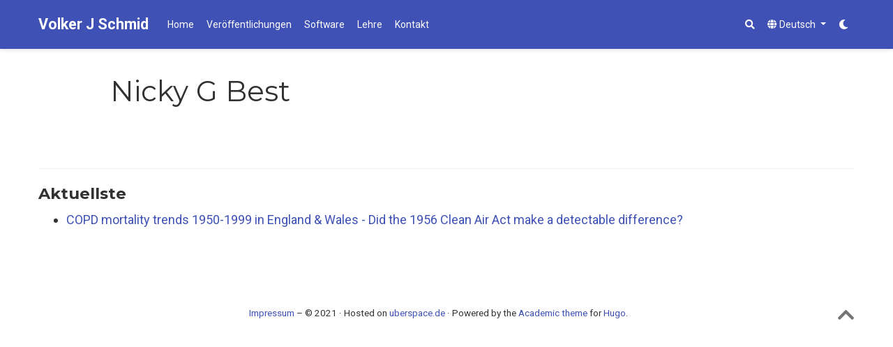

--- FILE ---
content_type: application/javascript
request_url: https://volkerschmid.de/js/academic.min.b59fdb6275ef5e6e2859c30582fc271a.js
body_size: 24104
content:
/* Source Themes Academic v4.5.0 | https://sourcethemes.com/academic/ */

;
/*!
  * Bootstrap v4.3.1 (https://getbootstrap.com/)
  * Copyright 2011-2019 The Bootstrap Authors (https://github.com/twbs/bootstrap/graphs/contributors)
  * Licensed under MIT (https://github.com/twbs/bootstrap/blob/master/LICENSE)
  */!function(a,b){"object"==typeof exports&&"undefined"!=typeof module?b(exports,require("jquery"),require("popper.js")):"function"==typeof define&&define.amd?define(["exports","jquery","popper.js"],b):b((a=a||self).bootstrap={},a.jQuery,a.Popper)}(this,function(j,a,o){"use strict";var af,b,W,ar,aD,cU,aC,cT,cS,cR,G,J,ao,az,ay,cG,H,cE,cD,aS,bK,cB,cA,aV,aX,K,x,I,f,aY,cj,aF,ci,aj,ai,ch,cg,g,bX,t,bW,bV,bU,bR,bQ,bN,bM,aI,bJ,bB,bA,bz,bt,bm,be,D,E,r,M,bg,aB,bl,L,s,O,at,aw,bc,bs,bD,a$,R,F,T,n,av,cJ,cN,e,am,h,bf,da,c_,aM,cY,al,cM,aE,cI,cC,cz,cu,cs,cr,cp,cn,cl,bZ,p,B,Q,i,br,aA,bk,c,bh,bi,bj,aJ,z,ag,bn,bo,bp,bq,bd,bb,Y,bu,bv,bw,bx,v,ad,l,bC,ba,bE,bF,bG,bH,bI,aa,aH,bL,ab,_,bO,bP,Z,aG,bS,bT,q,C,ah,k,bY,a_,b_,b$,ca,cb,cc,cd,ce,cf,ae,w,ak,ap,ck,aZ,cm,ax,co,u,cq,aW,au,ct,aU,cv,cw,cx,cy,aT,P,ac,S,db,X,cF,V,cH,aR,aQ,cK,cL,aP,aO,cO,cP,cQ,N,A,an,U,cV,y,cX,aN,$,aL,c$,aK,cW,aq;function cZ(d,c){for(var b=0,a;b<c.length;b++)a=c[b],a.enumerable=a.enumerable||!1,a.configurable=!0,"value"in a&&(a.writable=!0),Object.defineProperty(d,a.key,a)}function m(a,b,c){return b&&cZ(a.prototype,b),c&&cZ(a,c),a}function d(d){for(var a=1,b,c;a<arguments.length;a++)b=null!=arguments[a]?arguments[a]:{},c=Object.keys(b),"function"==typeof Object.getOwnPropertySymbols&&(c=c.concat(Object.getOwnPropertySymbols(b).filter(function(a){return Object.getOwnPropertyDescriptor(b,a).enumerable}))),c.forEach(function(f){var a,c,e;a=d,e=b[c=f],c in a?Object.defineProperty(a,c,{value:e,enumerable:!0,configurable:!0,writable:!0}):a[c]=e});return d}a=a&&a.hasOwnProperty("default")?a.default:a,o=o&&o.hasOwnProperty("default")?o.default:o,af="transitionend";function dc(d){var e=this,c=!1;return a(this).one(b.TRANSITION_END,function(){c=!0}),setTimeout(function(){c||b.triggerTransitionEnd(e)},d),this}b={TRANSITION_END:"bsTransitionEnd",getUID:function(a){for(;a+=~~(1e6*Math.random()),document.getElementById(a););return a},getSelectorFromElement:function(c){var a=c.getAttribute("data-target"),b;(!a||"#"===a)&&(b=c.getAttribute("href"),a=b&&"#"!==b?b.trim():"");try{return document.querySelector(a)?a:null}catch(a){return null}},getTransitionDurationFromElement:function(d){if(!d)return 0;var b=a(d).css("transition-duration"),c=a(d).css("transition-delay"),e=parseFloat(b),f=parseFloat(c);return e||f?(b=b.split(",")[0],c=c.split(",")[0],1e3*(parseFloat(b)+parseFloat(c))):0},reflow:function(a){return a.offsetHeight},triggerTransitionEnd:function(b){a(b).trigger(af)},supportsTransitionEnd:function(){return Boolean(af)},isElement:function(a){return(a[0]||a).nodeType},typeCheckConfig:function(h,i,f){var a,g,c,d,e;for(a in f)if(Object.prototype.hasOwnProperty.call(f,a))if(g=f[a],c=i[a],d=c&&b.isElement(c)?"element":(e=c,{}.toString.call(e).match(/\s([a-z]+)/i)[1].toLowerCase()),!new RegExp(g).test(d))throw new Error(h.toUpperCase()+': Option "'+a+'" provided type "'+d+'" but expected type "'+g+'".')},findShadowRoot:function(a){if(!document.documentElement.attachShadow)return null;if("function"!=typeof a.getRootNode)return a instanceof ShadowRoot?a:a.parentNode?b.findShadowRoot(a.parentNode):null;var c=a.getRootNode();return c instanceof ShadowRoot?c:null}},a.fn.emulateTransitionEnd=dc,a.event.special[b.TRANSITION_END]={bindType:af,delegateType:af,handle:function(b){if(a(b.target).is(this))return b.handleObj.handler.apply(this,arguments)}},W="alert",ar="bs.alert",aD="."+ar,cU=a.fn[W],aC={CLOSE:"close"+aD,CLOSED:"closed"+aD,CLICK_DATA_API:"click"+aD+".data-api"},cT="alert",cS="fade",cR="show",G=function(){function c(a){this._element=a}var d=c.prototype;return d.close=function(b){var a=this._element;b&&(a=this._getRootElement(b)),this._triggerCloseEvent(a).isDefaultPrevented()||this._removeElement(a)},d.dispose=function(){a.removeData(this._element,ar),this._element=null},d._getRootElement=function(d){var e=b.getSelectorFromElement(d),c=!1;return e&&(c=document.querySelector(e)),c||(c=a(d).closest("."+cT)[0]),c},d._triggerCloseEvent=function(c){var b=a.Event(aC.CLOSE);return a(c).trigger(b),b},d._removeElement=function(c){var d=this,e;a(c).removeClass(cR),a(c).hasClass(cS)?(e=b.getTransitionDurationFromElement(c),a(c).one(b.TRANSITION_END,function(a){return d._destroyElement(c,a)}).emulateTransitionEnd(e)):this._destroyElement(c)},d._destroyElement=function(b){a(b).detach().trigger(aC.CLOSED).remove()},c._jQueryInterface=function(b){return this.each(function(){var e=a(this),d=e.data(ar);d||(d=new c(this),e.data(ar,d)),"close"===b&&d[b](this)})},c._handleDismiss=function(a){return function(b){b&&b.preventDefault(),a.close(this)}},m(c,null,[{key:"VERSION",get:function(){return"4.3.1"}}]),c}(),a(document).on(aC.CLICK_DATA_API,'[data-dismiss="alert"]',G._handleDismiss(new G)),a.fn[W]=G._jQueryInterface,a.fn[W].Constructor=G,a.fn[W].noConflict=function(){return a.fn[W]=cU,G._jQueryInterface},J="button",ao="bs.button",az="."+ao,ay=".data-api",cG=a.fn[J],H="active",cE="btn",cD="focus",aS='[data-toggle^="button"]',bK='[data-toggle="buttons"]',cB='input:not([type="hidden"])',cA=".active",aV=".btn",aX={CLICK_DATA_API:"click"+az+ay,FOCUS_BLUR_DATA_API:"focus"+az+ay+" blur"+az+ay},K=function(){function b(a){this._element=a}var c=b.prototype;return c.toggle=function(){var d=!0,e=!0,c=a(this._element).closest(bK)[0],b,f;if(c)if(b=this._element.querySelector(cB),b){if("radio"===b.type&&(b.checked&&this._element.classList.contains(H)?d=!1:(f=c.querySelector(cA),f&&a(f).removeClass(H))),d){if(b.hasAttribute("disabled")||c.hasAttribute("disabled")||b.classList.contains("disabled")||c.classList.contains("disabled"))return;b.checked=!this._element.classList.contains(H),a(b).trigger("change")}b.focus(),e=!1}e&&this._element.setAttribute("aria-pressed",!this._element.classList.contains(H)),d&&a(this._element).toggleClass(H)},c.dispose=function(){a.removeData(this._element,ao),this._element=null},b._jQueryInterface=function(c){return this.each(function(){var d=a(this).data(ao);d||(d=new b(this),a(this).data(ao,d)),"toggle"===c&&d[c]()})},m(b,null,[{key:"VERSION",get:function(){return"4.3.1"}}]),b}(),a(document).on(aX.CLICK_DATA_API,aS,function(c){c.preventDefault();var b=c.target;a(b).hasClass(cE)||(b=a(b).closest(aV)),K._jQueryInterface.call(a(b),"toggle")}).on(aX.FOCUS_BLUR_DATA_API,aS,function(b){var c=a(b.target).closest(aV)[0];a(c).toggleClass(cD,/^focus(in)?$/.test(b.type))}),a.fn[J]=K._jQueryInterface,a.fn[J].Constructor=K,a.fn[J].noConflict=function(){return a.fn[J]=cG,K._jQueryInterface},x="carousel",I="bs.carousel",f="."+I,aY=".data-api",cj=a.fn[x],aF={interval:5e3,keyboard:!0,slide:!1,pause:"hover",wrap:!0,touch:!0},ci={interval:"(number|boolean)",keyboard:"boolean",slide:"(boolean|string)",pause:"(string|boolean)",wrap:"boolean",touch:"boolean"},aj="next",ai="prev",ch="left",cg="right",g={SLIDE:"slide"+f,SLID:"slid"+f,KEYDOWN:"keydown"+f,MOUSEENTER:"mouseenter"+f,MOUSELEAVE:"mouseleave"+f,TOUCHSTART:"touchstart"+f,TOUCHMOVE:"touchmove"+f,TOUCHEND:"touchend"+f,POINTERDOWN:"pointerdown"+f,POINTERUP:"pointerup"+f,DRAG_START:"dragstart"+f,LOAD_DATA_API:"load"+f+aY,CLICK_DATA_API:"click"+f+aY},bX="carousel",t="active",bW="slide",bV="carousel-item-right",bU="carousel-item-left",bR="carousel-item-next",bQ="carousel-item-prev",bN="pointer-event",bM=".active",aI=".active.carousel-item",bJ=".carousel-item",bB=".carousel-item img",bA=".carousel-item-next, .carousel-item-prev",bz=".carousel-indicators",bt="[data-slide], [data-slide-to]",bm='[data-ride="carousel"]',be={TOUCH:"touch",PEN:"pen"},D=function(){function e(a,b){this._items=null,this._interval=null,this._activeElement=null,this._isPaused=!1,this._isSliding=!1,this.touchTimeout=null,this.touchStartX=0,this.touchDeltaX=0,this._config=this._getConfig(b),this._element=a,this._indicatorsElement=this._element.querySelector(bz),this._touchSupported="ontouchstart"in document.documentElement||0<navigator.maxTouchPoints,this._pointerEvent=Boolean(window.PointerEvent||window.MSPointerEvent),this._addEventListeners()}var c=e.prototype;return c.next=function(){this._isSliding||this._slide(aj)},c.nextWhenVisible=function(){!document.hidden&&a(this._element).is(":visible")&&"hidden"!==a(this._element).css("visibility")&&this.next()},c.prev=function(){this._isSliding||this._slide(ai)},c.pause=function(a){a||(this._isPaused=!0),this._element.querySelector(bA)&&(b.triggerTransitionEnd(this._element),this.cycle(!0)),clearInterval(this._interval),this._interval=null},c.cycle=function(a){a||(this._isPaused=!1),this._interval&&(clearInterval(this._interval),this._interval=null),this._config.interval&&!this._isPaused&&(this._interval=setInterval((document.visibilityState?this.nextWhenVisible:this.next).bind(this),this._config.interval))},c.to=function(b){var d=this,c,e;if(this._activeElement=this._element.querySelector(aI),c=this._getItemIndex(this._activeElement),!(b>this._items.length-1||b<0))if(this._isSliding)a(this._element).one(g.SLID,function(){return d.to(b)});else{if(c===b)return this.pause(),void this.cycle();e=c<b?aj:ai,this._slide(e,this._items[b])}},c.dispose=function(){a(this._element).off(f),a.removeData(this._element,I),this._items=null,this._config=null,this._element=null,this._interval=null,this._isPaused=null,this._isSliding=null,this._activeElement=null,this._indicatorsElement=null},c._getConfig=function(a){return a=d({},aF,a),b.typeCheckConfig(x,a,ci),a},c._handleSwipe=function(){var a=Math.abs(this.touchDeltaX),b;a<=40||(b=a/this.touchDeltaX,0<b&&this.prev(),b<0&&this.next())},c._addEventListeners=function(){var b=this;this._config.keyboard&&a(this._element).on(g.KEYDOWN,function(a){return b._keydown(a)}),"hover"===this._config.pause&&a(this._element).on(g.MOUSEENTER,function(a){return b.pause(a)}).on(g.MOUSELEAVE,function(a){return b.cycle(a)}),this._config.touch&&this._addTouchEventListeners()},c._addTouchEventListeners=function(){var b=this,c,d;this._touchSupported&&(c=function(a){b._pointerEvent&&be[a.originalEvent.pointerType.toUpperCase()]?b.touchStartX=a.originalEvent.clientX:b._pointerEvent||(b.touchStartX=a.originalEvent.touches[0].clientX)},d=function(a){b._pointerEvent&&be[a.originalEvent.pointerType.toUpperCase()]&&(b.touchDeltaX=a.originalEvent.clientX-b.touchStartX),b._handleSwipe(),"hover"===b._config.pause&&(b.pause(),b.touchTimeout&&clearTimeout(b.touchTimeout),b.touchTimeout=setTimeout(function(a){return b.cycle(a)},500+b._config.interval))},a(this._element.querySelectorAll(bB)).on(g.DRAG_START,function(a){return a.preventDefault()}),this._pointerEvent?(a(this._element).on(g.POINTERDOWN,function(a){return c(a)}),a(this._element).on(g.POINTERUP,function(a){return d(a)}),this._element.classList.add(bN)):(a(this._element).on(g.TOUCHSTART,function(a){return c(a)}),a(this._element).on(g.TOUCHMOVE,function(c){var a;(a=c).originalEvent.touches&&1<a.originalEvent.touches.length?b.touchDeltaX=0:b.touchDeltaX=a.originalEvent.touches[0].clientX-b.touchStartX}),a(this._element).on(g.TOUCHEND,function(a){return d(a)})))},c._keydown=function(a){if(!/input|textarea/i.test(a.target.tagName))switch(a.which){case 37:a.preventDefault(),this.prev();break;case 39:a.preventDefault(),this.next()}},c._getItemIndex=function(a){return this._items=a&&a.parentNode?[].slice.call(a.parentNode.querySelectorAll(bJ)):[],this._items.indexOf(a)},c._getItemByDirection=function(a,c){var e=a===aj,f=a===ai,b=this._getItemIndex(c),g=this._items.length-1,d;return(f&&0===b||e&&b===g)&&!this._config.wrap?c:(d=(b+(a===ai?-1:1))%this._items.length,-1===d?this._items[this._items.length-1]:this._items[d])},c._triggerSlideEvent=function(b,d){var e=this._getItemIndex(b),f=this._getItemIndex(this._element.querySelector(aI)),c=a.Event(g.SLIDE,{relatedTarget:b,direction:d,from:f,to:e});return a(this._element).trigger(c),c},c._setActiveIndicatorElement=function(d){var c,b;this._indicatorsElement&&(c=[].slice.call(this._indicatorsElement.querySelectorAll(bM)),a(c).removeClass(t),b=this._indicatorsElement.children[this._getItemIndex(d)],b&&a(b).addClass(t))},c._slide=function(l,p){var e,f,h,j=this,d=this._element.querySelector(aI),n=this._getItemIndex(d),c=p||d&&this._getItemByDirection(l,d),o=this._getItemIndex(c),k=Boolean(this._interval),m,i,q;h=l===aj?(e=bU,f=bR,ch):(e=bV,f=bQ,cg),c&&a(c).hasClass(t)?this._isSliding=!1:!this._triggerSlideEvent(c,h).isDefaultPrevented()&&d&&c&&(this._isSliding=!0,k&&this.pause(),this._setActiveIndicatorElement(c),m=a.Event(g.SLID,{relatedTarget:c,direction:h,from:n,to:o}),a(this._element).hasClass(bW)?(a(c).addClass(f),b.reflow(c),a(d).addClass(e),a(c).addClass(e),i=parseInt(c.getAttribute("data-interval"),10),this._config.interval=i?(this._config.defaultInterval=this._config.defaultInterval||this._config.interval,i):this._config.defaultInterval||this._config.interval,q=b.getTransitionDurationFromElement(d),a(d).one(b.TRANSITION_END,function(){a(c).removeClass(e+" "+f).addClass(t),a(d).removeClass(t+" "+f+" "+e),j._isSliding=!1,setTimeout(function(){return a(j._element).trigger(m)},0)}).emulateTransitionEnd(q)):(a(d).removeClass(t),a(c).addClass(t),this._isSliding=!1,a(this._element).trigger(m)),k&&this.cycle())},e._jQueryInterface=function(b){return this.each(function(){var c=a(this).data(I),f=d({},aF,a(this).data()),g;if("object"==typeof b&&(f=d({},f,b)),g="string"==typeof b?b:f.slide,c||(c=new e(this,f),a(this).data(I,c)),"number"==typeof b)c.to(b);else if("string"==typeof g){if("undefined"==typeof c[g])throw new TypeError('No method named "'+g+'"');c[g]()}else f.interval&&f.ride&&(c.pause(),c.cycle())})},e._dataApiClickHandler=function(i){var g=b.getSelectorFromElement(this),c,h,f;g&&(c=a(g)[0],c&&a(c).hasClass(bX)&&(h=d({},a(c).data(),a(this).data()),f=this.getAttribute("data-slide-to"),f&&(h.interval=!1),e._jQueryInterface.call(a(c),h),f&&a(c).data(I).to(f),i.preventDefault()))},m(e,null,[{key:"VERSION",get:function(){return"4.3.1"}},{key:"Default",get:function(){return aF}}]),e}(),a(document).on(g.CLICK_DATA_API,bt,D._dataApiClickHandler),a(window).on(g.LOAD_DATA_API,function(){for(var c=[].slice.call(document.querySelectorAll(bm)),b=0,e=c.length,d;b<e;b++)d=a(c[b]),D._jQueryInterface.call(d,d.data())}),a.fn[x]=D._jQueryInterface,a.fn[x].Constructor=D,a.fn[x].noConflict=function(){return a.fn[x]=cj,D._jQueryInterface},E="collapse",r="bs.collapse",M="."+r,bg=a.fn[E],aB={toggle:!0,parent:""},bl={toggle:"boolean",parent:"(string|element)"},L={SHOW:"show"+M,SHOWN:"shown"+M,HIDE:"hide"+M,HIDDEN:"hidden"+M,CLICK_DATA_API:"click"+M+".data-api"},s="show",O="collapse",at="collapsing",aw="collapsed",bc="width",bs="height",bD=".show, .collapsing",a$='[data-toggle="collapse"]',R=function(){function e(a,i){var e,c,h,f,d,g;this._isTransitioning=!1,this._element=a,this._config=this._getConfig(i),this._triggerArray=[].slice.call(document.querySelectorAll('[data-toggle="collapse"][href="#'+a.id+'"],[data-toggle="collapse"][data-target="#'+a.id+'"]'));for(e=[].slice.call(document.querySelectorAll(a$)),c=0,h=e.length;c<h;c++)f=e[c],d=b.getSelectorFromElement(f),g=[].slice.call(document.querySelectorAll(d)).filter(function(b){return b===a}),null!==d&&0<g.length&&(this._selector=d,this._triggerArray.push(f));this._parent=this._config.parent?this._getParent():null,this._config.parent||this._addAriaAndCollapsedClass(this._element,this._triggerArray),this._config.toggle&&this.toggle()}var c=e.prototype;return c.toggle=function(){a(this._element).hasClass(s)?this.hide():this.show()},c.show=function(){var c,g,d=this,h,f,i,j;!this._isTransitioning&&!a(this._element).hasClass(s)&&(this._parent&&0===(c=[].slice.call(this._parent.querySelectorAll(bD)).filter(function(a){return"string"==typeof d._config.parent?a.getAttribute("data-parent")===d._config.parent:a.classList.contains(O)})).length&&(c=null),!(c&&(g=a(c).not(this._selector).data(r))&&g._isTransitioning))&&(h=a.Event(L.SHOW),(a(this._element).trigger(h),!h.isDefaultPrevented())&&(c&&(e._jQueryInterface.call(a(c).not(this._selector),"hide"),g||a(c).data(r,null)),f=this._getDimension(),a(this._element).removeClass(O).addClass(at),this._element.style[f]=0,this._triggerArray.length&&a(this._triggerArray).removeClass(aw).attr("aria-expanded",!0),this.setTransitioning(!0),i="scroll"+(f[0].toUpperCase()+f.slice(1)),j=b.getTransitionDurationFromElement(this._element),a(this._element).one(b.TRANSITION_END,function(){a(d._element).removeClass(at).addClass(O).addClass(s),d._element.style[f]="",d.setTransitioning(!1),a(d._element).trigger(L.SHOWN)}).emulateTransitionEnd(j),this._element.style[f]=this._element[i]+"px"))},c.hide=function(){var e=this,f,c,g,d,h,i,j;if(!this._isTransitioning&&a(this._element).hasClass(s))if(f=a.Event(L.HIDE),a(this._element).trigger(f),!f.isDefaultPrevented()){if(c=this._getDimension(),this._element.style[c]=this._element.getBoundingClientRect()[c]+"px",b.reflow(this._element),a(this._element).addClass(at).removeClass(O).removeClass(s),g=this._triggerArray.length,0<g)for(d=0;d<g;d++)h=this._triggerArray[d],i=b.getSelectorFromElement(h),null!==i&&(a([].slice.call(document.querySelectorAll(i))).hasClass(s)||a(h).addClass(aw).attr("aria-expanded",!1));this.setTransitioning(!0),this._element.style[c]="",j=b.getTransitionDurationFromElement(this._element),a(this._element).one(b.TRANSITION_END,function(){e.setTransitioning(!1),a(e._element).removeClass(at).addClass(O).trigger(L.HIDDEN)}).emulateTransitionEnd(j)}},c.setTransitioning=function(a){this._isTransitioning=a},c.dispose=function(){a.removeData(this._element,r),this._config=null,this._parent=null,this._element=null,this._triggerArray=null,this._isTransitioning=null},c._getConfig=function(a){return(a=d({},aB,a)).toggle=Boolean(a.toggle),b.typeCheckConfig(E,a,bl),a},c._getDimension=function(){return a(this._element).hasClass(bc)?bc:bs},c._getParent=function(){var c,d=this,f,g;return b.isElement(this._config.parent)?(c=this._config.parent,"undefined"!=typeof this._config.parent.jquery&&(c=this._config.parent[0])):c=document.querySelector(this._config.parent),f='[data-toggle="collapse"][data-parent="'+this._config.parent+'"]',g=[].slice.call(c.querySelectorAll(f)),a(g).each(function(b,a){d._addAriaAndCollapsedClass(e._getTargetFromElement(a),[a])}),c},c._addAriaAndCollapsedClass=function(d,b){var c=a(d).hasClass(s);b.length&&a(b).toggleClass(aw,!c).attr("aria-expanded",c)},e._getTargetFromElement=function(c){var a=b.getSelectorFromElement(c);return a?document.querySelector(a):null},e._jQueryInterface=function(b){return this.each(function(){var f=a(this),c=f.data(r),g=d({},aB,f.data(),"object"==typeof b&&b?b:{});if(!c&&g.toggle&&/show|hide/.test(b)&&(g.toggle=!1),c||(c=new e(this,g),f.data(r,c)),"string"==typeof b){if("undefined"==typeof c[b])throw new TypeError('No method named "'+b+'"');c[b]()}})},m(e,null,[{key:"VERSION",get:function(){return"4.3.1"}},{key:"Default",get:function(){return aB}}]),e}(),a(document).on(L.CLICK_DATA_API,a$,function(c){"A"===c.currentTarget.tagName&&c.preventDefault();var d=a(this),e=b.getSelectorFromElement(this),f=[].slice.call(document.querySelectorAll(e));a(f).each(function(){var b=a(this),c=b.data(r)?"toggle":d.data();R._jQueryInterface.call(b,c)})}),a.fn[E]=R._jQueryInterface,a.fn[E].Constructor=R,a.fn[E].noConflict=function(){return a.fn[E]=bg,R._jQueryInterface},F="dropdown",T="bs.dropdown",n="."+T,av=".data-api",cJ=a.fn[F],cN=new RegExp("38|40|27"),e={HIDE:"hide"+n,HIDDEN:"hidden"+n,SHOW:"show"+n,SHOWN:"shown"+n,CLICK:"click"+n,CLICK_DATA_API:"click"+n+av,KEYDOWN_DATA_API:"keydown"+n+av,KEYUP_DATA_API:"keyup"+n+av},am="disabled",h="show",bf="dropup",da="dropright",c_="dropleft",aM="dropdown-menu-right",cY="position-static",al='[data-toggle="dropdown"]',cM=".dropdown form",aE=".dropdown-menu",cI=".navbar-nav",cC=".dropdown-menu .dropdown-item:not(.disabled):not(:disabled)",cz="top-start",cu="top-end",cs="bottom-start",cr="bottom-end",cp="right-start",cn="left-start",cl={offset:0,flip:!0,boundary:"scrollParent",reference:"toggle",display:"dynamic"},bZ={offset:"(number|string|function)",flip:"boolean",boundary:"(string|element)",reference:"(string|element)",display:"string"},p=function(){function c(a,b){this._element=a,this._popper=null,this._config=this._getConfig(b),this._menu=this._getMenuElement(),this._inNavbar=this._detectNavbar(),this._addEventListeners()}var f=c.prototype;return f.toggle=function(){var d,j,g,i,f;if(!this._element.disabled&&!a(this._element).hasClass(am))if(d=c._getParentFromElement(this._element),j=a(this._menu).hasClass(h),c._clearMenus(),!j)if(g={relatedTarget:this._element},i=a.Event(e.SHOW,g),a(d).trigger(i),!i.isDefaultPrevented()){if(!this._inNavbar){if("undefined"==typeof o)throw new TypeError("Bootstrap's dropdowns require Popper.js (https://popper.js.org/)");f=this._element,"parent"===this._config.reference?f=d:b.isElement(this._config.reference)&&(f=this._config.reference,"undefined"!=typeof this._config.reference.jquery&&(f=this._config.reference[0])),"scrollParent"!==this._config.boundary&&a(d).addClass(cY),this._popper=new o(f,this._menu,this._getPopperConfig())}"ontouchstart"in document.documentElement&&0===a(d).closest(cI).length&&a(document.body).children().on("mouseover",null,a.noop),this._element.focus(),this._element.setAttribute("aria-expanded",!0),a(this._menu).toggleClass(h),a(d).toggleClass(h).trigger(a.Event(e.SHOWN,g))}},f.show=function(){if(!(this._element.disabled||a(this._element).hasClass(am)||a(this._menu).hasClass(h))){var b={relatedTarget:this._element},d=a.Event(e.SHOW,b),f=c._getParentFromElement(this._element);a(f).trigger(d),d.isDefaultPrevented()||(a(this._menu).toggleClass(h),a(f).toggleClass(h).trigger(a.Event(e.SHOWN,b)))}},f.hide=function(){if(!this._element.disabled&&!a(this._element).hasClass(am)&&a(this._menu).hasClass(h)){var b={relatedTarget:this._element},d=a.Event(e.HIDE,b),f=c._getParentFromElement(this._element);a(f).trigger(d),d.isDefaultPrevented()||(a(this._menu).toggleClass(h),a(f).toggleClass(h).trigger(a.Event(e.HIDDEN,b)))}},f.dispose=function(){a.removeData(this._element,T),a(this._element).off(n),this._element=null,(this._menu=null)!==this._popper&&(this._popper.destroy(),this._popper=null)},f.update=function(){this._inNavbar=this._detectNavbar(),null!==this._popper&&this._popper.scheduleUpdate()},f._addEventListeners=function(){var b=this;a(this._element).on(e.CLICK,function(a){a.preventDefault(),a.stopPropagation(),b.toggle()})},f._getConfig=function(c){return c=d({},this.constructor.Default,a(this._element).data(),c),b.typeCheckConfig(F,c,this.constructor.DefaultType),c},f._getMenuElement=function(){if(!this._menu){var a=c._getParentFromElement(this._element);a&&(this._menu=a.querySelector(aE))}return this._menu},f._getPlacement=function(){var c=a(this._element.parentNode),b=cs;return c.hasClass(bf)?(b=cz,a(this._menu).hasClass(aM)&&(b=cu)):c.hasClass(da)?b=cp:c.hasClass(c_)?b=cn:a(this._menu).hasClass(aM)&&(b=cr),b},f._detectNavbar=function(){return 0<a(this._element).closest(".navbar").length},f._getOffset=function(){var b=this,a={};return"function"==typeof this._config.offset?a.fn=function(a){return a.offsets=d({},a.offsets,b._config.offset(a.offsets,b._element)||{}),a}:a.offset=this._config.offset,a},f._getPopperConfig=function(){var a={placement:this._getPlacement(),modifiers:{offset:this._getOffset(),flip:{enabled:this._config.flip},preventOverflow:{boundariesElement:this._config.boundary}}};return"static"===this._config.display&&(a.modifiers.applyStyle={enabled:!1}),a},c._jQueryInterface=function(b){return this.each(function(){var d=a(this).data(T);if(d||(d=new c(this,"object"==typeof b?b:null),a(this).data(T,d)),"string"==typeof b){if("undefined"==typeof d[b])throw new TypeError('No method named "'+b+'"');d[b]()}})},c._clearMenus=function(b){var f,d,l,g,j,i,m,k;if(!b||3!==b.which&&("keyup"!==b.type||9===b.which))for(f=[].slice.call(document.querySelectorAll(al)),d=0,l=f.length;d<l;d++)g=c._getParentFromElement(f[d]),j=a(f[d]).data(T),i={relatedTarget:f[d]},(b&&"click"===b.type&&(i.clickEvent=b),j)&&(m=j._menu,a(g).hasClass(h)&&!(b&&("click"===b.type&&/input|textarea/i.test(b.target.tagName)||"keyup"===b.type&&9===b.which)&&a.contains(g,b.target))&&(k=a.Event(e.HIDE,i),a(g).trigger(k),k.isDefaultPrevented()||("ontouchstart"in document.documentElement&&a(document.body).children().off("mouseover",null,a.noop),f[d].setAttribute("aria-expanded","false"),a(m).removeClass(h),a(g).removeClass(h).trigger(a.Event(e.HIDDEN,i)))))},c._getParentFromElement=function(a){var c,d=b.getSelectorFromElement(a);return d&&(c=document.querySelector(d)),c||a.parentNode},c._dataApiKeydownHandler=function(b){var f,g,e,d,i;(/input|textarea/i.test(b.target.tagName)?!(32===b.which||27!==b.which&&(40!==b.which&&38!==b.which||a(b.target).closest(aE).length)):cN.test(b.which))&&(b.preventDefault(),b.stopPropagation(),!this.disabled&&!a(this).hasClass(am))&&(f=c._getParentFromElement(this),g=a(f).hasClass(h),g&&(!g||27!==b.which&&32!==b.which)?(e=[].slice.call(f.querySelectorAll(cC)),0!==e.length&&(d=e.indexOf(b.target),38===b.which&&0<d&&d--,40===b.which&&d<e.length-1&&d++,d<0&&(d=0),e[d].focus())):(27===b.which&&(i=f.querySelector(al),a(i).trigger("focus")),a(this).trigger("click")))},m(c,null,[{key:"VERSION",get:function(){return"4.3.1"}},{key:"Default",get:function(){return cl}},{key:"DefaultType",get:function(){return bZ}}]),c}(),a(document).on(e.KEYDOWN_DATA_API,al,p._dataApiKeydownHandler).on(e.KEYDOWN_DATA_API,aE,p._dataApiKeydownHandler).on(e.CLICK_DATA_API+" "+e.KEYUP_DATA_API,p._clearMenus).on(e.CLICK_DATA_API,al,function(b){b.preventDefault(),b.stopPropagation(),p._jQueryInterface.call(a(this),"toggle")}).on(e.CLICK_DATA_API,cM,function(a){a.stopPropagation()}),a.fn[F]=p._jQueryInterface,a.fn[F].Constructor=p,a.fn[F].noConflict=function(){return a.fn[F]=cJ,p._jQueryInterface},B="modal",Q="bs.modal",i="."+Q,br=a.fn[B],aA={backdrop:!0,keyboard:!0,focus:!0,show:!0},bk={backdrop:"(boolean|string)",keyboard:"boolean",focus:"boolean",show:"boolean"},c={HIDE:"hide"+i,HIDDEN:"hidden"+i,SHOW:"show"+i,SHOWN:"shown"+i,FOCUSIN:"focusin"+i,RESIZE:"resize"+i,CLICK_DISMISS:"click.dismiss"+i,KEYDOWN_DISMISS:"keydown.dismiss"+i,MOUSEUP_DISMISS:"mouseup.dismiss"+i,MOUSEDOWN_DISMISS:"mousedown.dismiss"+i,CLICK_DATA_API:"click"+i+".data-api"},bh="modal-dialog-scrollable",bi="modal-scrollbar-measure",bj="modal-backdrop",aJ="modal-open",z="fade",ag="show",bn=".modal-dialog",bo=".modal-body",bp='[data-toggle="modal"]',bq='[data-dismiss="modal"]',bd=".fixed-top, .fixed-bottom, .is-fixed, .sticky-top",bb=".sticky-top",Y=function(){function f(a,b){this._config=this._getConfig(b),this._element=a,this._dialog=a.querySelector(bn),this._backdrop=null,this._isShown=!1,this._isBodyOverflowing=!1,this._ignoreBackdropClick=!1,this._isTransitioning=!1,this._scrollbarWidth=0}var e=f.prototype;return e.toggle=function(a){return this._isShown?this.hide():this.show(a)},e.show=function(d){var b=this,e;!this._isShown&&!this._isTransitioning&&(a(this._element).hasClass(z)&&(this._isTransitioning=!0),e=a.Event(c.SHOW,{relatedTarget:d}),a(this._element).trigger(e),this._isShown||e.isDefaultPrevented()||(this._isShown=!0,this._checkScrollbar(),this._setScrollbar(),this._adjustDialog(),this._setEscapeEvent(),this._setResizeEvent(),a(this._element).on(c.CLICK_DISMISS,bq,function(a){return b.hide(a)}),a(this._dialog).on(c.MOUSEDOWN_DISMISS,function(){a(b._element).one(c.MOUSEUP_DISMISS,function(c){a(c.target).is(b._element)&&(b._ignoreBackdropClick=!0)})}),this._showBackdrop(function(){return b._showElement(d)})))},e.hide=function(d){var g=this,e,f,h;d&&d.preventDefault(),this._isShown&&!this._isTransitioning&&(e=a.Event(c.HIDE),(a(this._element).trigger(e),this._isShown&&!e.isDefaultPrevented())&&(this._isShown=!1,f=a(this._element).hasClass(z),(f&&(this._isTransitioning=!0),this._setEscapeEvent(),this._setResizeEvent(),a(document).off(c.FOCUSIN),a(this._element).removeClass(ag),a(this._element).off(c.CLICK_DISMISS),a(this._dialog).off(c.MOUSEDOWN_DISMISS),f)?(h=b.getTransitionDurationFromElement(this._element),a(this._element).one(b.TRANSITION_END,function(a){return g._hideModal(a)}).emulateTransitionEnd(h)):this._hideModal()))},e.dispose=function(){[window,this._element,this._dialog].forEach(function(b){return a(b).off(i)}),a(document).off(c.FOCUSIN),a.removeData(this._element,Q),this._config=null,this._element=null,this._dialog=null,this._backdrop=null,this._isShown=null,this._isBodyOverflowing=null,this._ignoreBackdropClick=null,this._isTransitioning=null,this._scrollbarWidth=null},e.handleUpdate=function(){this._adjustDialog()},e._getConfig=function(a){return a=d({},aA,a),b.typeCheckConfig(B,a,bk),a},e._showElement=function(g){var d=this,e=a(this._element).hasClass(z),h,f,i;this._element.parentNode&&this._element.parentNode.nodeType===Node.ELEMENT_NODE||document.body.appendChild(this._element),this._element.style.display="block",this._element.removeAttribute("aria-hidden"),this._element.setAttribute("aria-modal",!0),a(this._dialog).hasClass(bh)?this._dialog.querySelector(bo).scrollTop=0:this._element.scrollTop=0,e&&b.reflow(this._element),a(this._element).addClass(ag),this._config.focus&&this._enforceFocus(),h=a.Event(c.SHOWN,{relatedTarget:g}),f=function(){d._config.focus&&d._element.focus(),d._isTransitioning=!1,a(d._element).trigger(h)},e?(i=b.getTransitionDurationFromElement(this._dialog),a(this._dialog).one(b.TRANSITION_END,f).emulateTransitionEnd(i)):f()},e._enforceFocus=function(){var b=this;a(document).off(c.FOCUSIN).on(c.FOCUSIN,function(c){document!==c.target&&b._element!==c.target&&0===a(b._element).has(c.target).length&&b._element.focus()})},e._setEscapeEvent=function(){var b=this;this._isShown&&this._config.keyboard?a(this._element).on(c.KEYDOWN_DISMISS,function(a){27===a.which&&(a.preventDefault(),b.hide())}):this._isShown||a(this._element).off(c.KEYDOWN_DISMISS)},e._setResizeEvent=function(){var b=this;this._isShown?a(window).on(c.RESIZE,function(a){return b.handleUpdate(a)}):a(window).off(c.RESIZE)},e._hideModal=function(){var b=this;this._element.style.display="none",this._element.setAttribute("aria-hidden",!0),this._element.removeAttribute("aria-modal"),this._isTransitioning=!1,this._showBackdrop(function(){a(document.body).removeClass(aJ),b._resetAdjustments(),b._resetScrollbar(),a(b._element).trigger(c.HIDDEN)})},e._removeBackdrop=function(){this._backdrop&&(a(this._backdrop).remove(),this._backdrop=null)},e._showBackdrop=function(d){var e=this,f=a(this._element).hasClass(z)?z:"",h,g,i;if(this._isShown&&this._config.backdrop){if(this._backdrop=document.createElement("div"),this._backdrop.className=bj,f&&this._backdrop.classList.add(f),a(this._backdrop).appendTo(document.body),a(this._element).on(c.CLICK_DISMISS,function(a){e._ignoreBackdropClick?e._ignoreBackdropClick=!1:a.target===a.currentTarget&&("static"===e._config.backdrop?e._element.focus():e.hide())}),f&&b.reflow(this._backdrop),a(this._backdrop).addClass(ag),!d)return;if(!f)return void d();h=b.getTransitionDurationFromElement(this._backdrop),a(this._backdrop).one(b.TRANSITION_END,d).emulateTransitionEnd(h)}else!this._isShown&&this._backdrop?(a(this._backdrop).removeClass(ag),g=function(){e._removeBackdrop(),d&&d()},a(this._element).hasClass(z)?(i=b.getTransitionDurationFromElement(this._backdrop),a(this._backdrop).one(b.TRANSITION_END,g).emulateTransitionEnd(i)):g()):d&&d()},e._adjustDialog=function(){var a=this._element.scrollHeight>document.documentElement.clientHeight;!this._isBodyOverflowing&&a&&(this._element.style.paddingLeft=this._scrollbarWidth+"px"),this._isBodyOverflowing&&!a&&(this._element.style.paddingRight=this._scrollbarWidth+"px")},e._resetAdjustments=function(){this._element.style.paddingLeft="",this._element.style.paddingRight=""},e._checkScrollbar=function(){var a=document.body.getBoundingClientRect();this._isBodyOverflowing=a.left+a.right<window.innerWidth,this._scrollbarWidth=this._getScrollbarWidth()},e._setScrollbar=function(){var b=this,c,d,e,f;this._isBodyOverflowing&&(c=[].slice.call(document.querySelectorAll(bd)),d=[].slice.call(document.querySelectorAll(bb)),a(c).each(function(f,c){var d=c.style.paddingRight,e=a(c).css("padding-right");a(c).data("padding-right",d).css("padding-right",parseFloat(e)+b._scrollbarWidth+"px")}),a(d).each(function(f,c){var d=c.style.marginRight,e=a(c).css("margin-right");a(c).data("margin-right",d).css("margin-right",parseFloat(e)-b._scrollbarWidth+"px")}),e=document.body.style.paddingRight,f=a(document.body).css("padding-right"),a(document.body).data("padding-right",e).css("padding-right",parseFloat(f)+this._scrollbarWidth+"px")),a(document.body).addClass(aJ)},e._resetScrollbar=function(){var b=[].slice.call(document.querySelectorAll(bd)),c,d;a(b).each(function(d,b){var c=a(b).data("padding-right");a(b).removeData("padding-right"),b.style.paddingRight=c||""}),c=[].slice.call(document.querySelectorAll(""+bb)),a(c).each(function(d,b){var c=a(b).data("margin-right");"undefined"!=typeof c&&a(b).css("margin-right",c).removeData("margin-right")}),d=a(document.body).data("padding-right"),a(document.body).removeData("padding-right"),document.body.style.paddingRight=d||""},e._getScrollbarWidth=function(){var a=document.createElement("div"),b;return a.className=bi,document.body.appendChild(a),b=a.getBoundingClientRect().width-a.clientWidth,document.body.removeChild(a),b},f._jQueryInterface=function(b,c){return this.each(function(){var e=a(this).data(Q),g=d({},aA,a(this).data(),"object"==typeof b&&b?b:{});if(e||(e=new f(this,g),a(this).data(Q,e)),"string"==typeof b){if("undefined"==typeof e[b])throw new TypeError('No method named "'+b+'"');e[b](c)}else g.show&&e.show(c)})},m(f,null,[{key:"VERSION",get:function(){return"4.3.1"}},{key:"Default",get:function(){return aA}}]),f}(),a(document).on(c.CLICK_DATA_API,bp,function(h){var e,f=this,g=b.getSelectorFromElement(this),i,j;g&&(e=document.querySelector(g)),i=a(e).data(Q)?"toggle":d({},a(e).data(),a(this).data()),"A"!==this.tagName&&"AREA"!==this.tagName||h.preventDefault(),j=a(e).one(c.SHOW,function(b){b.isDefaultPrevented()||j.one(c.HIDDEN,function(){a(f).is(":visible")&&f.focus()})}),Y._jQueryInterface.call(a(e),i,this)}),a.fn[B]=Y._jQueryInterface,a.fn[B].Constructor=Y,a.fn[B].noConflict=function(){return a.fn[B]=br,Y._jQueryInterface},bu=["background","cite","href","itemtype","longdesc","poster","src","xlink:href"],bv={"*":["class","dir","id","lang","role",/^aria-[\w-]*$/i],a:["target","href","title","rel"],area:[],b:[],br:[],col:[],code:[],div:[],em:[],hr:[],h1:[],h2:[],h3:[],h4:[],h5:[],h6:[],i:[],img:["src","alt","title","width","height"],li:[],ol:[],p:[],pre:[],s:[],small:[],span:[],sub:[],sup:[],strong:[],u:[],ul:[]},bw=/^(?:(?:https?|mailto|ftp|tel|file):|[^&:/?#]*(?:[/?#]|$))/gi,bx=/^data:(?:image\/(?:bmp|gif|jpeg|jpg|png|tiff|webp)|video\/(?:mpeg|mp4|ogg|webm)|audio\/(?:mp3|oga|ogg|opus));base64,[a-z0-9+/]+=*$/i;function by(a,b,c){if(0===a.length)return a;if(c&&"function"==typeof c)return c(a);for(var e=(new window.DOMParser).parseFromString(a,"text/html"),g=Object.keys(b),f=[].slice.call(e.body.querySelectorAll("*")),h=function(c,i){var a=f[c],d=a.nodeName.toLowerCase(),e,h;if(-1===g.indexOf(a.nodeName.toLowerCase()))return a.parentNode.removeChild(a),"continue";e=[].slice.call(a.attributes),h=[].concat(b["*"]||[],b[d]||[]),e.forEach(function(b){(function(a,d){var b=a.nodeName.toLowerCase(),e,c,f;if(-1!==d.indexOf(b))return-1===bu.indexOf(b)||Boolean(a.nodeValue.match(bw)||a.nodeValue.match(bx));for(e=d.filter(function(a){return a instanceof RegExp}),c=0,f=e.length;c<f;c++)if(b.match(e[c]))return!0;return!1})(b,h)||a.removeAttribute(b.nodeName)})},d=0,i=f.length;d<i;d++)h(d);return e.body.innerHTML}v="tooltip",ad="bs.tooltip",l="."+ad,bC=a.fn[v],ba="bs-tooltip",bE=new RegExp("(^|\\s)"+ba+"\\S+","g"),bF=["sanitize","whiteList","sanitizeFn"],bG={animation:"boolean",template:"string",title:"(string|element|function)",trigger:"string",delay:"(number|object)",html:"boolean",selector:"(string|boolean)",placement:"(string|function)",offset:"(number|string|function)",container:"(string|element|boolean)",fallbackPlacement:"(string|array)",boundary:"(string|element)",sanitize:"boolean",sanitizeFn:"(null|function)",whiteList:"object"},bH={AUTO:"auto",TOP:"top",RIGHT:"right",BOTTOM:"bottom",LEFT:"left"},bI={animation:!0,template:'<div class="tooltip" role="tooltip"><div class="arrow"></div><div class="tooltip-inner"></div></div>',trigger:"hover focus",title:"",delay:0,html:!1,selector:!1,placement:"top",offset:0,container:!1,fallbackPlacement:"flip",boundary:"scrollParent",sanitize:!0,sanitizeFn:null,whiteList:bv},aa="show",aH="out",bL={HIDE:"hide"+l,HIDDEN:"hidden"+l,SHOW:"show"+l,SHOWN:"shown"+l,INSERTED:"inserted"+l,CLICK:"click"+l,FOCUSIN:"focusin"+l,FOCUSOUT:"focusout"+l,MOUSEENTER:"mouseenter"+l,MOUSELEAVE:"mouseleave"+l},ab="fade",_="show",bO=".tooltip-inner",bP=".arrow",Z="hover",aG="focus",bS="click",bT="manual",q=function(){function e(a,b){if("undefined"==typeof o)throw new TypeError("Bootstrap's tooltips require Popper.js (https://popper.js.org/)");this._isEnabled=!0,this._timeout=0,this._hoverState="",this._activeTrigger={},this._popper=null,this.element=a,this.config=this._getConfig(b),this.tip=null,this._setListeners()}var c=e.prototype;return c.enable=function(){this._isEnabled=!0},c.disable=function(){this._isEnabled=!1},c.toggleEnabled=function(){this._isEnabled=!this._isEnabled},c.toggle=function(c){if(this._isEnabled)if(c){var d=this.constructor.DATA_KEY,b=a(c.currentTarget).data(d);b||(b=new this.constructor(c.currentTarget,this._getDelegateConfig()),a(c.currentTarget).data(d,b)),b._activeTrigger.click=!b._activeTrigger.click,b._isWithActiveTrigger()?b._enter(null,b):b._leave(null,b)}else{if(a(this.getTipElement()).hasClass(_))return void this._leave(null,this);this._enter(null,this)}},c.dispose=function(){clearTimeout(this._timeout),a.removeData(this.element,this.constructor.DATA_KEY),a(this.element).off(this.constructor.EVENT_KEY),a(this.element).closest(".modal").off("hide.bs.modal"),this.tip&&a(this.tip).remove(),this._isEnabled=null,this._timeout=null,this._hoverState=null,(this._activeTrigger=null)!==this._popper&&this._popper.destroy(),this._popper=null,this.element=null,this.config=null,this.tip=null},c.show=function(){var c=this,e,f,l,d,h,j,i,k,g,m;if("none"===a(this.element).css("display"))throw new Error("Please use show on visible elements");if(e=a.Event(this.constructor.Event.SHOW),this.isWithContent()&&this._isEnabled){if(a(this.element).trigger(e),f=b.findShadowRoot(this.element),l=a.contains(null!==f?f:this.element.ownerDocument.documentElement,this.element),e.isDefaultPrevented()||!l)return;d=this.getTipElement(),h=b.getUID(this.constructor.NAME),d.setAttribute("id",h),this.element.setAttribute("aria-describedby",h),this.setContent(),this.config.animation&&a(d).addClass(ab),j="function"==typeof this.config.placement?this.config.placement.call(this,d,this.element):this.config.placement,i=this._getAttachment(j),this.addAttachmentClass(i),k=this._getContainer(),a(d).data(this.constructor.DATA_KEY,this),a.contains(this.element.ownerDocument.documentElement,this.tip)||a(d).appendTo(k),a(this.element).trigger(this.constructor.Event.INSERTED),this._popper=new o(this.element,d,{placement:i,modifiers:{offset:this._getOffset(),flip:{behavior:this.config.fallbackPlacement},arrow:{element:bP},preventOverflow:{boundariesElement:this.config.boundary}},onCreate:function(a){a.originalPlacement!==a.placement&&c._handlePopperPlacementChange(a)},onUpdate:function(a){return c._handlePopperPlacementChange(a)}}),a(d).addClass(_),"ontouchstart"in document.documentElement&&a(document.body).children().on("mouseover",null,a.noop),g=function(){c.config.animation&&c._fixTransition();var b=c._hoverState;c._hoverState=null,a(c.element).trigger(c.constructor.Event.SHOWN),b===aH&&c._leave(null,c)},a(this.tip).hasClass(ab)?(m=b.getTransitionDurationFromElement(this.tip),a(this.tip).one(b.TRANSITION_END,g).emulateTransitionEnd(m)):g()}},c.hide=function(e){var c=this,d=this.getTipElement(),f=a.Event(this.constructor.Event.HIDE),g=function(){c._hoverState!==aa&&d.parentNode&&d.parentNode.removeChild(d),c._cleanTipClass(),c.element.removeAttribute("aria-describedby"),a(c.element).trigger(c.constructor.Event.HIDDEN),null!==c._popper&&c._popper.destroy(),e&&e()},h;a(this.element).trigger(f),!f.isDefaultPrevented()&&(a(d).removeClass(_),"ontouchstart"in document.documentElement&&a(document.body).children().off("mouseover",null,a.noop),this._activeTrigger[bS]=!1,this._activeTrigger[aG]=!1,this._activeTrigger[Z]=!1,a(this.tip).hasClass(ab)?(h=b.getTransitionDurationFromElement(d),a(d).one(b.TRANSITION_END,g).emulateTransitionEnd(h)):g(),this._hoverState="")},c.update=function(){null!==this._popper&&this._popper.scheduleUpdate()},c.isWithContent=function(){return Boolean(this.getTitle())},c.addAttachmentClass=function(b){a(this.getTipElement()).addClass(ba+"-"+b)},c.getTipElement=function(){return this.tip=this.tip||a(this.config.template)[0],this.tip},c.setContent=function(){var b=this.getTipElement();this.setElementContent(a(b.querySelectorAll(bO)),this.getTitle()),a(b).removeClass(ab+" "+_)},c.setElementContent=function(c,b){"object"!=typeof b||!b.nodeType&&!b.jquery?this.config.html?(this.config.sanitize&&(b=by(b,this.config.whiteList,this.config.sanitizeFn)),c.html(b)):c.text(b):this.config.html?a(b).parent().is(c)||c.empty().append(b):c.text(a(b).text())},c.getTitle=function(){var a=this.element.getAttribute("data-original-title");return a||(a="function"==typeof this.config.title?this.config.title.call(this.element):this.config.title),a},c._getOffset=function(){var b=this,a={};return"function"==typeof this.config.offset?a.fn=function(a){return a.offsets=d({},a.offsets,b.config.offset(a.offsets,b.element)||{}),a}:a.offset=this.config.offset,a},c._getContainer=function(){return!1===this.config.container?document.body:b.isElement(this.config.container)?a(this.config.container):a(document).find(this.config.container)},c._getAttachment=function(a){return bH[a.toUpperCase()]},c._setListeners=function(){var b=this;this.config.trigger.split(" ").forEach(function(c){if("click"===c)a(b.element).on(b.constructor.Event.CLICK,b.config.selector,function(a){return b.toggle(a)});else if(c!==bT){var d=c===Z?b.constructor.Event.MOUSEENTER:b.constructor.Event.FOCUSIN,e=c===Z?b.constructor.Event.MOUSELEAVE:b.constructor.Event.FOCUSOUT;a(b.element).on(d,b.config.selector,function(a){return b._enter(a)}).on(e,b.config.selector,function(a){return b._leave(a)})}}),a(this.element).closest(".modal").on("hide.bs.modal",function(){b.element&&b.hide()}),this.config.selector?this.config=d({},this.config,{trigger:"manual",selector:""}):this._fixTitle()},c._fixTitle=function(){var a=typeof this.element.getAttribute("data-original-title");(this.element.getAttribute("title")||"string"!==a)&&(this.element.setAttribute("data-original-title",this.element.getAttribute("title")||""),this.element.setAttribute("title",""))},c._enter=function(c,b){var d=this.constructor.DATA_KEY;(b=b||a(c.currentTarget).data(d))||(b=new this.constructor(c.currentTarget,this._getDelegateConfig()),a(c.currentTarget).data(d,b)),c&&(b._activeTrigger["focusin"===c.type?aG:Z]=!0),a(b.getTipElement()).hasClass(_)||b._hoverState===aa?b._hoverState=aa:(clearTimeout(b._timeout),b._hoverState=aa,b.config.delay&&b.config.delay.show?b._timeout=setTimeout(function(){b._hoverState===aa&&b.show()},b.config.delay.show):b.show())},c._leave=function(c,b){var d=this.constructor.DATA_KEY;(b=b||a(c.currentTarget).data(d))||(b=new this.constructor(c.currentTarget,this._getDelegateConfig()),a(c.currentTarget).data(d,b)),c&&(b._activeTrigger["focusout"===c.type?aG:Z]=!1),b._isWithActiveTrigger()||(clearTimeout(b._timeout),b._hoverState=aH,b.config.delay&&b.config.delay.hide?b._timeout=setTimeout(function(){b._hoverState===aH&&b.hide()},b.config.delay.hide):b.hide())},c._isWithActiveTrigger=function(){for(var a in this._activeTrigger)if(this._activeTrigger[a])return!0;return!1},c._getConfig=function(c){var e=a(this.element).data();return Object.keys(e).forEach(function(a){-1!==bF.indexOf(a)&&delete e[a]}),"number"==typeof(c=d({},this.constructor.Default,e,"object"==typeof c&&c?c:{})).delay&&(c.delay={show:c.delay,hide:c.delay}),"number"==typeof c.title&&(c.title=c.title.toString()),"number"==typeof c.content&&(c.content=c.content.toString()),b.typeCheckConfig(v,c,this.constructor.DefaultType),c.sanitize&&(c.template=by(c.template,c.whiteList,c.sanitizeFn)),c},c._getDelegateConfig=function(){var b={},a;if(this.config)for(a in this.config)this.constructor.Default[a]!==this.config[a]&&(b[a]=this.config[a]);return b},c._cleanTipClass=function(){var c=a(this.getTipElement()),b=c.attr("class").match(bE);null!==b&&b.length&&c.removeClass(b.join(""))},c._handlePopperPlacementChange=function(a){var b=a.instance;this.tip=b.popper,this._cleanTipClass(),this.addAttachmentClass(this._getAttachment(a.placement))},c._fixTransition=function(){var b=this.getTipElement(),c=this.config.animation;null===b.getAttribute("x-placement")&&(a(b).removeClass(ab),this.config.animation=!1,this.hide(),this.show(),this.config.animation=c)},e._jQueryInterface=function(b){return this.each(function(){var c=a(this).data(ad),d="object"==typeof b&&b;if((c||!/dispose|hide/.test(b))&&(c||(c=new e(this,d),a(this).data(ad,c)),"string"==typeof b)){if("undefined"==typeof c[b])throw new TypeError('No method named "'+b+'"');c[b]()}})},m(e,null,[{key:"VERSION",get:function(){return"4.3.1"}},{key:"Default",get:function(){return bI}},{key:"NAME",get:function(){return v}},{key:"DATA_KEY",get:function(){return ad}},{key:"Event",get:function(){return bL}},{key:"EVENT_KEY",get:function(){return l}},{key:"DefaultType",get:function(){return bG}}]),e}(),a.fn[v]=q._jQueryInterface,a.fn[v].Constructor=q,a.fn[v].noConflict=function(){return a.fn[v]=bC,q._jQueryInterface},C="popover",ah="bs.popover",k="."+ah,bY=a.fn[C],a_="bs-popover",b_=new RegExp("(^|\\s)"+a_+"\\S+","g"),b$=d({},q.Default,{placement:"right",trigger:"click",content:"",template:'<div class="popover" role="tooltip"><div class="arrow"></div><h3 class="popover-header"></h3><div class="popover-body"></div></div>'}),ca=d({},q.DefaultType,{content:"(string|element|function)"}),cb="fade",cc="show",cd=".popover-header",ce=".popover-body",cf={HIDE:"hide"+k,HIDDEN:"hidden"+k,SHOW:"show"+k,SHOWN:"shown"+k,INSERTED:"inserted"+k,CLICK:"click"+k,FOCUSIN:"focusin"+k,FOCUSOUT:"focusout"+k,MOUSEENTER:"mouseenter"+k,MOUSELEAVE:"mouseleave"+k},ae=function(f){var d,e,c;function b(){return f.apply(this,arguments)||this}return e=f,(d=b).prototype=Object.create(e.prototype),(d.prototype.constructor=d).__proto__=e,c=b.prototype,c.isWithContent=function(){return this.getTitle()||this._getContent()},c.addAttachmentClass=function(b){a(this.getTipElement()).addClass(a_+"-"+b)},c.getTipElement=function(){return this.tip=this.tip||a(this.config.template)[0],this.tip},c.setContent=function(){var c=a(this.getTipElement()),b;this.setElementContent(c.find(cd),this.getTitle()),b=this._getContent(),"function"==typeof b&&(b=b.call(this.element)),this.setElementContent(c.find(ce),b),c.removeClass(cb+" "+cc)},c._getContent=function(){return this.element.getAttribute("data-content")||this.config.content},c._cleanTipClass=function(){var c=a(this.getTipElement()),b=c.attr("class").match(b_);null!==b&&0<b.length&&c.removeClass(b.join(""))},b._jQueryInterface=function(c){return this.each(function(){var d=a(this).data(ah),e="object"==typeof c?c:null;if((d||!/dispose|hide/.test(c))&&(d||(d=new b(this,e),a(this).data(ah,d)),"string"==typeof c)){if("undefined"==typeof d[c])throw new TypeError('No method named "'+c+'"');d[c]()}})},m(b,null,[{key:"VERSION",get:function(){return"4.3.1"}},{key:"Default",get:function(){return b$}},{key:"NAME",get:function(){return C}},{key:"DATA_KEY",get:function(){return ah}},{key:"Event",get:function(){return cf}},{key:"EVENT_KEY",get:function(){return k}},{key:"DefaultType",get:function(){return ca}}]),b}(q),a.fn[C]=ae._jQueryInterface,a.fn[C].Constructor=ae,a.fn[C].noConflict=function(){return a.fn[C]=bY,ae._jQueryInterface},w="scrollspy",ak="bs.scrollspy",ap="."+ak,ck=a.fn[w],aZ={offset:10,method:"auto",target:""},cm={offset:"number",method:"string",target:"(string|element)"},ax={ACTIVATE:"activate"+ap,SCROLL:"scroll"+ap,LOAD_DATA_API:"load"+ap+".data-api"},co="dropdown-item",u="active",cq='[data-spy="scroll"]',aW=".nav, .list-group",au=".nav-link",ct=".nav-item",aU=".list-group-item",cv=".dropdown",cw=".dropdown-item",cx=".dropdown-toggle",cy="offset",aT="position",P=function(){function e(b,c){var d=this;this._element=b,this._scrollElement="BODY"===b.tagName?window:b,this._config=this._getConfig(c),this._selector=this._config.target+" "+au+","+this._config.target+" "+aU+","+this._config.target+" "+cw,this._offsets=[],this._targets=[],this._activeTarget=null,this._scrollHeight=0,a(this._scrollElement).on(ax.SCROLL,function(a){return d._process(a)}),this.refresh(),this._process()}var c=e.prototype;return c.refresh=function(){var c=this,e=this._scrollElement===this._scrollElement.window?cy:aT,d="auto"===this._config.method?e:this._config.method,f=d===aT?this._getScrollTop():0;this._offsets=[],this._targets=[],this._scrollHeight=this._getScrollHeight(),[].slice.call(document.querySelectorAll(this._selector)).map(function(h){var c,e=b.getSelectorFromElement(h),g;if(e&&(c=document.querySelector(e)),c)if(g=c.getBoundingClientRect(),g.width||g.height)return[a(c)[d]().top+f,e];return null}).filter(function(a){return a}).sort(function(a,b){return a[0]-b[0]}).forEach(function(a){c._offsets.push(a[0]),c._targets.push(a[1])})},c.dispose=function(){a.removeData(this._element,ak),a(this._scrollElement).off(ap),this._element=null,this._scrollElement=null,this._config=null,this._selector=null,this._offsets=null,this._targets=null,this._activeTarget=null,this._scrollHeight=null},c._getConfig=function(c){if("string"!=typeof(c=d({},aZ,"object"==typeof c&&c?c:{})).target){var e=a(c.target).attr("id");e||(e=b.getUID(w),a(c.target).attr("id",e)),c.target="#"+e}return b.typeCheckConfig(w,c,cm),c},c._getScrollTop=function(){return this._scrollElement===window?this._scrollElement.pageYOffset:this._scrollElement.scrollTop},c._getScrollHeight=function(){return this._scrollElement.scrollHeight||Math.max(document.body.scrollHeight,document.documentElement.scrollHeight)},c._getOffsetHeight=function(){return this._scrollElement===window?window.innerHeight:this._scrollElement.getBoundingClientRect().height},c._process=function(){var b=this._getScrollTop()+this._config.offset,c=this._getScrollHeight(),e=this._config.offset+c-this._getOffsetHeight(),d,a;if(this._scrollHeight!==c&&this.refresh(),e<=b)d=this._targets[this._targets.length-1],this._activeTarget!==d&&this._activate(d);else{if(this._activeTarget&&b<this._offsets[0]&&0<this._offsets[0])return this._activeTarget=null,void this._clear();for(a=this._offsets.length;a--;)this._activeTarget!==this._targets[a]&&b>=this._offsets[a]&&("undefined"==typeof this._offsets[a+1]||b<this._offsets[a+1])&&this._activate(this._targets[a])}},c._activate=function(c){this._activeTarget=c,this._clear();var d=this._selector.split(",").map(function(a){return a+'[data-target="'+c+'"],'+a+'[href="'+c+'"]'}),b=a([].slice.call(document.querySelectorAll(d.join(","))));b.hasClass(co)?(b.closest(cv).find(cx).addClass(u),b.addClass(u)):(b.addClass(u),b.parents(aW).prev(au+", "+aU).addClass(u),b.parents(aW).prev(ct).children(au).addClass(u)),a(this._scrollElement).trigger(ax.ACTIVATE,{relatedTarget:c})},c._clear=function(){[].slice.call(document.querySelectorAll(this._selector)).filter(function(a){return a.classList.contains(u)}).forEach(function(a){return a.classList.remove(u)})},e._jQueryInterface=function(b){return this.each(function(){var c=a(this).data(ak);if(c||(c=new e(this,"object"==typeof b&&b),a(this).data(ak,c)),"string"==typeof b){if("undefined"==typeof c[b])throw new TypeError('No method named "'+b+'"');c[b]()}})},m(e,null,[{key:"VERSION",get:function(){return"4.3.1"}},{key:"Default",get:function(){return aZ}}]),e}(),a(window).on(ax.LOAD_DATA_API,function(){for(var b=[].slice.call(document.querySelectorAll(cq)),c=b.length,d;c--;)d=a(b[c]),P._jQueryInterface.call(d,d.data())}),a.fn[w]=P._jQueryInterface,a.fn[w].Constructor=P,a.fn[w].noConflict=function(){return a.fn[w]=ck,P._jQueryInterface},ac="bs.tab",S="."+ac,db=a.fn.tab,X={HIDE:"hide"+S,HIDDEN:"hidden"+S,SHOW:"show"+S,SHOWN:"shown"+S,CLICK_DATA_API:"click"+S+".data-api"},cF="dropdown-menu",V="active",cH="disabled",aR="fade",aQ="show",cK=".dropdown",cL=".nav, .list-group",aP=".active",aO="> li > .active",cO='[data-toggle="tab"], [data-toggle="pill"], [data-toggle="list"]',cP=".dropdown-toggle",cQ="> .dropdown-menu .active",N=function(){function c(a){this._element=a}var d=c.prototype;return d.show=function(){var f=this,e,c,d,g,k,h,i,j;this._element.parentNode&&this._element.parentNode.nodeType===Node.ELEMENT_NODE&&a(this._element).hasClass(V)||a(this._element).hasClass(cH)||(d=a(this._element).closest(cL)[0],g=b.getSelectorFromElement(this._element),d&&(k="UL"===d.nodeName||"OL"===d.nodeName?aO:aP,c=(c=a.makeArray(a(d).find(k)))[c.length-1]),h=a.Event(X.HIDE,{relatedTarget:this._element}),i=a.Event(X.SHOW,{relatedTarget:c}),(c&&a(c).trigger(h),a(this._element).trigger(i),!i.isDefaultPrevented()&&!h.isDefaultPrevented())&&(g&&(e=document.querySelector(g)),this._activate(this._element,d),j=function(){var b=a.Event(X.HIDDEN,{relatedTarget:f._element}),d=a.Event(X.SHOWN,{relatedTarget:c});a(c).trigger(b),a(f._element).trigger(d)},e?this._activate(e,e.parentNode,j):j()))},d.dispose=function(){a.removeData(this._element,ac),this._element=null},d._activate=function(i,d,f){var g=this,c=(!d||"UL"!==d.nodeName&&"OL"!==d.nodeName?a(d).children(aP):a(d).find(aO))[0],h=f&&c&&a(c).hasClass(aR),e=function(){return g._transitionComplete(i,c,f)},j;c&&h?(j=b.getTransitionDurationFromElement(c),a(c).removeClass(aQ).one(b.TRANSITION_END,e).emulateTransitionEnd(j)):e()},d._transitionComplete=function(c,d,g){var e,f,h;d&&(a(d).removeClass(V),e=a(d.parentNode).find(cQ)[0],e&&a(e).removeClass(V),"tab"===d.getAttribute("role")&&d.setAttribute("aria-selected",!1)),(a(c).addClass(V),"tab"===c.getAttribute("role")&&c.setAttribute("aria-selected",!0),b.reflow(c),c.classList.contains(aR)&&c.classList.add(aQ),c.parentNode&&a(c.parentNode).hasClass(cF))&&(f=a(c).closest(cK)[0],f&&(h=[].slice.call(f.querySelectorAll(cP)),a(h).addClass(V)),c.setAttribute("aria-expanded",!0)),g&&g()},c._jQueryInterface=function(b){return this.each(function(){var e=a(this),d=e.data(ac);if(d||(d=new c(this),e.data(ac,d)),"string"==typeof b){if("undefined"==typeof d[b])throw new TypeError('No method named "'+b+'"');d[b]()}})},m(c,null,[{key:"VERSION",get:function(){return"4.3.1"}}]),c}(),a(document).on(X.CLICK_DATA_API,cO,function(b){b.preventDefault(),N._jQueryInterface.call(a(this),"show")}),a.fn.tab=N._jQueryInterface,a.fn.tab.Constructor=N,a.fn.tab.noConflict=function(){return a.fn.tab=db,N._jQueryInterface},A="toast",an="bs.toast",U="."+an,cV=a.fn[A],y={CLICK_DISMISS:"click.dismiss"+U,HIDE:"hide"+U,HIDDEN:"hidden"+U,SHOW:"show"+U,SHOWN:"shown"+U},cX="fade",aN="hide",$="show",aL="showing",c$={animation:"boolean",autohide:"boolean",delay:"number"},aK={animation:!0,autohide:!0,delay:500},cW='[data-dismiss="toast"]',aq=function(){function e(a,b){this._element=a,this._config=this._getConfig(b),this._timeout=null,this._setListeners()}var c=e.prototype;return c.show=function(){var c=this,d,e;a(this._element).trigger(y.SHOW),this._config.animation&&this._element.classList.add(cX),d=function(){c._element.classList.remove(aL),c._element.classList.add($),a(c._element).trigger(y.SHOWN),c._config.autohide&&c.hide()},(this._element.classList.remove(aN),this._element.classList.add(aL),this._config.animation)?(e=b.getTransitionDurationFromElement(this._element),a(this._element).one(b.TRANSITION_END,d).emulateTransitionEnd(e)):d()},c.hide=function(b){var c=this;this._element.classList.contains($)&&(a(this._element).trigger(y.HIDE),b?this._close():this._timeout=setTimeout(function(){c._close()},this._config.delay))},c.dispose=function(){clearTimeout(this._timeout),this._timeout=null,this._element.classList.contains($)&&this._element.classList.remove($),a(this._element).off(y.CLICK_DISMISS),a.removeData(this._element,an),this._element=null,this._config=null},c._getConfig=function(c){return c=d({},aK,a(this._element).data(),"object"==typeof c&&c?c:{}),b.typeCheckConfig(A,c,this.constructor.DefaultType),c},c._setListeners=function(){var b=this;a(this._element).on(y.CLICK_DISMISS,cW,function(){return b.hide(!0)})},c._close=function(){var c=this,d=function(){c._element.classList.add(aN),a(c._element).trigger(y.HIDDEN)},e;this._element.classList.remove($),this._config.animation?(e=b.getTransitionDurationFromElement(this._element),a(this._element).one(b.TRANSITION_END,d).emulateTransitionEnd(e)):d()},e._jQueryInterface=function(b){return this.each(function(){var d=a(this),c=d.data(an);if(c||(c=new e(this,"object"==typeof b&&b),d.data(an,c)),"string"==typeof b){if("undefined"==typeof c[b])throw new TypeError('No method named "'+b+'"');c[b](this)}})},m(e,null,[{key:"VERSION",get:function(){return"4.3.1"}},{key:"DefaultType",get:function(){return c$}},{key:"Default",get:function(){return aK}}]),e}(),a.fn[A]=aq._jQueryInterface,a.fn[A].Constructor=aq,a.fn[A].noConflict=function(){return a.fn[A]=cV,aq._jQueryInterface},function(){if("undefined"==typeof a)throw new TypeError("Bootstrap's JavaScript requires jQuery. jQuery must be included before Bootstrap's JavaScript.");var b=a.fn.jquery.split(" ")[0].split(".");if(b[0]<2&&b[1]<9||1===b[0]&&9===b[1]&&b[2]<1||4<=b[0])throw new Error("Bootstrap's JavaScript requires at least jQuery v1.9.1 but less than v4.0.0")}(),j.Util=b,j.Alert=G,j.Button=K,j.Carousel=D,j.Collapse=R,j.Dropdown=p,j.Modal=Y,j.Popover=ae,j.Scrollspy=P,j.Tab=N,j.Toast=aq,j.Tooltip=q,Object.defineProperty(j,"__esModule",{value:!0})}),function(a){function g(){let d=a('#navbar-main'),c=a('#navbar-main .navbar-collapse.collapse.show'),b=d.innerHeight();return c.length&&(b-=c.innerHeight()),console.debug('Navbar height: '+b),b}function h(b){if(b=typeof b=='undefined'||typeof b=='object'?decodeURIComponent(window.location.hash):b,a(b).length){b='#'+a.escapeSelector(b.substring(1));let c=Math.ceil(a(b).offset().top-g());a('body').addClass('scrolling'),a('html, body').animate({scrollTop:c},600,function(){a('body').removeClass('scrolling')})}else console.debug('Cannot scroll to target `#'+b+'`. ID not found!')}function k(){let b=a('body'),c=b.data('bs.scrollspy');c&&(c._config.offset=g(),b.data('bs.scrollspy',c),b.scrollspy('refresh'))}function q(){if(window.history.replaceState){let a=window.location.protocol+"//"+window.location.host+window.location.pathname+window.location.hash;window.history.replaceState({path:a},'',a)}}window.addEventListener("hashchange",h),a('#navbar-main li.nav-item a.nav-link').on('click',function(c){let b=this.hash;if(this.pathname===window.location.pathname&&b&&a(b).length&&a(".js-widget-page").length>0){c.preventDefault();let d=Math.ceil(a(b).offset().top-g());a('html, body').animate({scrollTop:d},800)}}),a(document).on('click','.navbar-collapse.show',function(b){let c=a(b.target).is('a')?a(b.target):a(b.target).parent();c.is('a')&&c.attr('class')!='dropdown-toggle'&&a(this).collapse('hide')});let d={},e,b,c=a('#container-publications');c.isotope({itemSelector:'.isotope-item',percentPosition:!0,masonry:{columnWidth:'.grid-sizer'},filter:function(){let c=a(this),d=!e||c.text().match(e),f=!b||c.is(b);return d&&f}});let l=a('.filter-search').keyup(m(function(){e=new RegExp(l.val(),'gi'),c.isotope()}));function m(c,a){let b;return a=a||100,function(){clearTimeout(b);let d=arguments,e=this;function f(){c.apply(e,d)}b=setTimeout(f,a)}}function j(a){let b='';for(let c in a)b+=a[c];return b}a('.pub-filters').on('change',function(){let f=a(this),e=f[0].getAttribute('data-filter-group');if(d[e]=this.value,b=j(d),c.isotope(),e=="pubtype"){let b=a(this).val();b.substr(0,9)=='.pubtype-'?window.location.hash=b.substr(9):window.location.hash=''}});function n(){let e=window.location.hash.replace('#',''),f='*';e!=''&&!isNaN(e)&&(f='.pubtype-'+e);let g='pubtype';d[g]=f,b=j(d),c.isotope(),a('.pubtype-select').val(f)}function o(){if(a('#map').length){let f=a('#map-provider').val(),b=a('#map-lat').val(),c=a('#map-lng').val(),d=parseInt(a('#map-zoom').val()),e=a('#map-dir').val(),g=a('#map-api-key').val();if(f==1){let a=new GMaps({div:'#map',lat:b,lng:c,zoom:d,zoomControl:!0,zoomControlOpt:{style:'SMALL',position:'TOP_LEFT'},panControl:!1,streetViewControl:!1,mapTypeControl:!1,overviewMapControl:!1,scrollwheel:!0,draggable:!0});a.addMarker({lat:b,lng:c,click:function(d){let a='https://www.google.com/maps/place/'+encodeURIComponent(e)+'/@'+b+','+c+'/';window.open(a,'_blank')},title:e})}else{let a=new L.map('map').setView([b,c],d);f==3&&g.length?L.tileLayer('https://api.tiles.mapbox.com/v4/{id}/{z}/{x}/{y}.png?access_token={accessToken}',{attribution:'Map data &copy; <a href="http://openstreetmap.org">OpenStreetMap</a> contributors, <a href="http://creativecommons.org/licenses/by-sa/2.0/">CC-BY-SA</a>, Imagery © <a href="http://mapbox.com">Mapbox</a>',maxZoom:18,id:'mapbox.streets',accessToken:g}).addTo(a):L.tileLayer('https://{s}.tile.openstreetmap.org/{z}/{x}/{y}.png',{maxZoom:19,attribution:'&copy; <a href="http://www.openstreetmap.org/copyright">OpenStreetMap</a>'}).addTo(a);let h=L.marker([b,c]).addTo(a),i=b+','+c+'#map='+d+'/'+b+'/'+c+'&layers=N';h.bindPopup(e+'<p><a href="https://www.openstreetmap.org/directions?engine=osrm_car&route='+i+'">Routing via OpenStreetMap</a></p>')}}}function p(b,c){a.getJSON('https://api.github.com/repos/'+c+'/tags').done(function(c){let d=c[0];a(b).append(' '+d.name)}).fail(function(d,a,b){let c=a+", "+b;console.log("Request Failed: "+c)})}function f(){a('body').hasClass('searching')?(a('[id=search-query]').blur(),a('body').removeClass('searching compensate-for-scrollbar'),q(),a('#fancybox-style-noscroll').remove()):(!a('#fancybox-style-noscroll').length&&document.body.scrollHeight>window.innerHeight&&(a('head').append('<style id="fancybox-style-noscroll">.compensate-for-scrollbar{margin-right:'+(window.innerWidth-document.documentElement.clientWidth)+'px;}</style>'),a('body').addClass('compensate-for-scrollbar')),a('body').addClass('searching'),a('.search-results').css({opacity:0,visibility:'visible'}).animate({opacity:1},200),a('#search-query').focus())}function r(b,c,d,e){a('body').hasClass('dark')?(a('body').css({opacity:0,visibility:'visible'}).animate({opacity:1},500),a('body').removeClass('dark'),b&&(c.disabled=!1,d.disabled=!0),a('.js-dark-toggle i').removeClass('fa-sun').addClass('fa-moon'),localStorage.setItem('dark_mode','0'),e&&location.reload()):(a('body').css({opacity:0,visibility:'visible'}).animate({opacity:1},500),a('body').addClass('dark'),b&&(c.disabled=!0,d.disabled=!1),a('.js-dark-toggle i').removeClass('fa-moon').addClass('fa-sun'),localStorage.setItem('dark_mode','1'),e&&location.reload())}function s(){a('.carousel').each(function(){let b=a('.carousel-item',this);b.css('min-height',0);let c=Math.max.apply(null,b.map(function(){return a(this).outerHeight()}).get());b.css('min-height',c+'px')})}a(document).ready(function(){a('#TableOfContents > ul > li > ul').unwrap().unwrap(),a('#TableOfContents').addClass('nav flex-column'),a('#TableOfContents li').addClass('nav-item'),a('#TableOfContents li a').addClass('nav-link'),a("input[type='checkbox'][disabled]").parents('ul').addClass('task-list');let b=[];[].push.apply(b,document.getElementsByClassName('language-mermaid'));for(i=0;i<b.length;i++)a(b[i]).unwrap('pre'),a(b[i]).replaceWith(function(){return a("<div />").append(a(this).contents()).addClass('mermaid')});let c;a('body').hasClass('dark')?c=1:a('.js-dark-toggle').length&&window.matchMedia('(prefers-color-scheme: dark)').matches?c=1:c=0;let h=parseInt(localStorage.getItem('dark_mode')||c);const d=a('link[title=hl-light]').length>0,e=a('link[title=hl-light]')[0],f=a('link[title=hl-dark]')[0],g=a('script[title=mermaid]').length>0;h?(a('body').addClass('dark'),d&&(e.disabled=!0,f.disabled=!1),g&&mermaid.initialize({theme:'dark'}),a('.js-dark-toggle i').removeClass('fa-moon').addClass('fa-sun')):(a('body').removeClass('dark'),d&&(e.disabled=!1,f.disabled=!0),g&&mermaid.initialize({theme:'default'}),a('.js-dark-toggle i').removeClass('fa-sun').addClass('fa-moon')),a('.js-dark-toggle').click(function(a){a.preventDefault(),r(d,e,f,g)})}),a(window).on('load',function(){k(),window.location.hash&&(window.location.hash=="#top"?window.location.hash="":a('.projects-container').length||h());let c;a(window).resize(function(){clearTimeout(c),c=setTimeout(k,200)}),a('.projects-container').each(function(f,e){let b=a(e),c=b.closest('section'),d;c.find('.isotope').hasClass('js-layout-row')?d='fitRows':d='masonry',b.imagesLoaded(function(){b.isotope({itemSelector:'.isotope-item',layoutMode:d,masonry:{gutter:20},filter:c.find('.default-project-filter').text()}),c.find('.project-filters a').click(function(){let c=a(this).attr('data-filter');return b.isotope({filter:c}),a(this).removeClass('active').addClass('active').siblings().removeClass('active all'),!1}),window.location.hash&&h()})}),a('.pub-filters-select')&&n(),a('.back-to-top').click(function(b){b.preventDefault(),a('html, body').animate({scrollTop:0},800,function(){window.location.hash=""})}),a('.js-cite-modal').click(function(d){d.preventDefault();let b=a(this).attr('data-filename'),c=a('#modal');c.find('.modal-body code').load(b,function(e,d,c){if(d=='error'){let b="Error: ";a('#modal-error').html(b+c.status+" "+c.statusText)}else a('.js-download-cite').attr('href',b)}),c.modal('show')}),a('.js-copy-cite').click(function(b){b.preventDefault();let a=document.createRange(),c=document.querySelector('#modal .modal-body');a.selectNode(c),window.getSelection().addRange(a);try{document.execCommand('copy')}catch(a){console.log('Error: citation copy failed.')}window.getSelection().removeRange(a)}),o();let b='.js-github-release';a(b).length>0&&p(b,a(b).data('repo')),a('.js-search').click(function(a){a.preventDefault(),f()}),a(document).on('keydown',function(b){b.which==27?a('body').hasClass('searching')&&f():b.which==191&&b.shiftKey==!1&&!a('input,textarea').is(':focus')&&(b.preventDefault(),f())})}),a(window).on('load resize orientationchange',s)}(jQuery);let fuseOptions={shouldSort:!0,includeMatches:!0,tokenize:!0,threshold:search_config.threshold,location:0,distance:100,maxPatternLength:32,minMatchCharLength:search_config.minLength,keys:[{name:'title',weight:.99},{name:'summary',weight:.6},{name:'authors',weight:.5},{name:'content',weight:.2},{name:'tags',weight:.5},{name:'categories',weight:.5}]},summaryLength=60;function getSearchQuery(a){return decodeURIComponent((location.search.split(a+'=')[1]||'').split('&')[0]).replace(/\+/g,' ')}function updateURL(a){history.replaceState&&window.history.replaceState({path:a},'',a)}function initSearch(b,c){let a=$("#search-query").val();if(a.length<1&&$('#search-hits').empty(),!b&&a.length<fuseOptions.minMatchCharLength)return;$('#search-hits').empty(),searchAcademic(a,c);let d=window.location.protocol+"//"+window.location.host+window.location.pathname+'?q='+encodeURIComponent(a)+window.location.hash;updateURL(d)}function searchAcademic(b,c){let a=c.search(b);a.length>0?($('#search-hits').append('<h3 class="mt-0">'+a.length+' '+i18n.results+'</h3>'),parseResults(b,a)):$('#search-hits').append('<div class="search-no-results">'+i18n.no_results+'</div>')}function parseResults(a,b){$.each(b,function(g,b){let c=b.item.section,d="",e="",f=[];["publication","talk"].includes(c)?d=b.item.summary:d=b.item.content,fuseOptions.tokenize?f.push(a):$.each(b.matches,function(b,a){if(a.key=="content"){let b=a.indices[0][0]-summaryLength>0?a.indices[0][0]-summaryLength:0,c=a.indices[0][1]+summaryLength<d.length?a.indices[0][1]+summaryLength:d.length;e+=d.substring(b,c),f.push(a.value.substring(a.indices[0][0],a.indices[0][1]-a.indices[0][0]+1))}}),e.length<1&&(e+=b.item.summary);let h=$('#search-hit-fuse-template').html();c in content_type&&(c=content_type[c]);let i={key:g,title:b.item.title,type:c,relpermalink:b.item.relpermalink,snippet:e},j=render(h,i);$('#search-hits').append(j),$.each(f,function(b,a){$("#summary-"+g).mark(a)})})}function render(a,c){let b,d,e;for(b in c)d='\\{\\{\\s*'+b+'\\s*\\}\\}',e=new RegExp(d,'g'),a=a.replace(e,c[b]);return a}typeof Fuse=='function'&&$.getJSON(search_config.indexURI,function(b){let a=new Fuse(b,fuseOptions);(query=getSearchQuery('q'))&&($("body").addClass('searching'),$('.search-results').css({opacity:0,visibility:"visible"}).animate({opacity:1},200),$("#search-query").val(query),$("#search-query").focus(),initSearch(!0,a)),$('#search-query').keyup(function(b){clearTimeout($.data(this,'searchTimer')),b.keyCode==13?initSearch(!0,a):$(this).data('searchTimer',setTimeout(function(){initSearch(!1,a)},250))})})